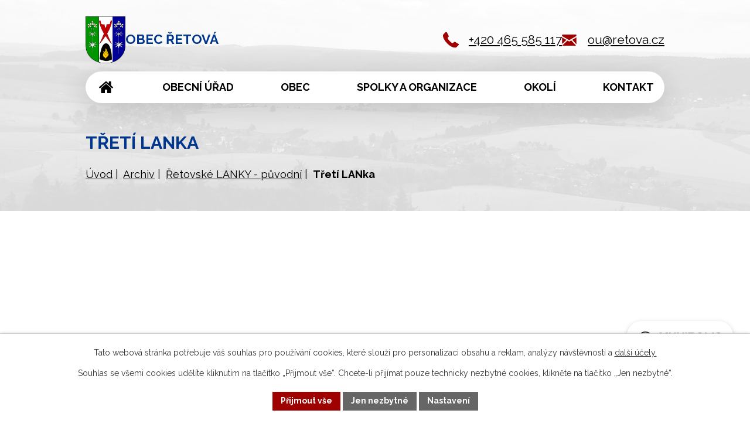

--- FILE ---
content_type: text/html; charset=utf-8
request_url: https://www.retova.cz/treti-lanka
body_size: 7558
content:
<!DOCTYPE html>
<html lang="cs" data-lang-system="cs">
	<head>



		<!--[if IE]><meta http-equiv="X-UA-Compatible" content="IE=EDGE"><![endif]-->
			<meta name="viewport" content="width=device-width, initial-scale=1, user-scalable=yes">
			<meta http-equiv="content-type" content="text/html; charset=utf-8" />
			<meta name="robots" content="index,follow" />
			<meta name="author" content="Antee s.r.o." />
			<meta name="description" content="K Řetové spadají i osady Na Mandlu, Na Bahnech a Pustina. Leží mezi městy Ústí nad Orlicí, Česká Třebová a Litomyšl. Navštivte nás." />
			<meta name="keywords" content="Obec Řetová" />
			<meta name="viewport" content="width=device-width, initial-scale=1, user-scalable=yes" />
<title>Obec Řetová | Třetí LANka</title>

		<link rel="stylesheet" type="text/css" href="https://cdn.antee.cz/jqueryui/1.8.20/css/smoothness/jquery-ui-1.8.20.custom.css?v=2" integrity="sha384-969tZdZyQm28oZBJc3HnOkX55bRgehf7P93uV7yHLjvpg/EMn7cdRjNDiJ3kYzs4" crossorigin="anonymous" />
		<link rel="stylesheet" type="text/css" href="/style.php?nid=R01K&amp;ver=1768399196" />
		<link rel="stylesheet" type="text/css" href="/css/libs.css?ver=1768399900" />
		<link rel="stylesheet" type="text/css" href="https://cdn.antee.cz/genericons/genericons/genericons.css?v=2" integrity="sha384-DVVni0eBddR2RAn0f3ykZjyh97AUIRF+05QPwYfLtPTLQu3B+ocaZm/JigaX0VKc" crossorigin="anonymous" />

		<script src="/js/jquery/jquery-3.0.0.min.js" ></script>
		<script src="/js/jquery/jquery-migrate-3.1.0.min.js" ></script>
		<script src="/js/jquery/jquery-ui.min.js" ></script>
		<script src="/js/jquery/jquery.ui.touch-punch.min.js" ></script>
		<script src="/js/libs.min.js?ver=1768399900" ></script>
		<script src="/js/ipo.min.js?ver=1768399889" ></script>
			<script src="/js/locales/cs.js?ver=1768399196" ></script>

			<script src='https://www.google.com/recaptcha/api.js?hl=cs&render=explicit' ></script>

		<link href="/archiv-aktualit?action=atom" type="application/atom+xml" rel="alternate" title="Archiv aktualit">
		<link href="/posledni-zmeny--aktualizace?action=atom" type="application/atom+xml" rel="alternate" title="Poslední změny + aktualizace">
		<link href="/uredni-deska?action=atom" type="application/atom+xml" rel="alternate" title="Úřední deska">
		<link href="/aktuality-z-obce?action=atom" type="application/atom+xml" rel="alternate" title="Aktuality">
		<link href="/osada-mandl?action=atom" type="application/atom+xml" rel="alternate" title="Osada MANDL">
<meta name="format-detection" content="telephone=no">
<link rel="preconnect" href="https://fonts.googleapis.com">
<link rel="preconnect" href="https://fonts.gstatic.com" crossorigin>
<link href="https://fonts.googleapis.com/css2?family=Poppins:wght@400;700&amp;family=Raleway:wght@400..700&amp;display=fallback" rel="stylesheet">
<link href="/image.php?nid=620&amp;oid=10775029&amp;width=32" rel="icon" type="image/png">
<link rel="shortcut icon" href="/image.php?nid=620&amp;oid=10775029&amp;width=32">
<link rel="preload" href="/image.php?nid=620&amp;oid=10775031" as="image">
<script>
//posun h1
ipo.api.live('h1', function(el) {
if(( !document.getElementById('page10773579') ) && ($("#system-menu").length != 1 && !$(".error").length )){
if (window.innerWidth >= 1024){
$(el).wrap("<div class='wrapper-h1 layout__container' />");
$(".wrapper-h1").insertBefore("#iponavigation p");
}
}
});
ipo.api.live('body', function(el) {
//převod úvodní fotky na drobečkovou navigaci
if( ( !document.getElementById('page10773579') ) && ( !$(".error").length ) ) {
if( $(el).find(".sub__detail").length ) {
if (window.innerWidth >= 1024){
const image_back = $(el).find(".sub__detail").attr("style");
$(el).find("#iponavigation").attr("style", image_back);
}
}
}
//zjištění zda se jedná o stránku 404
if( $(el).find(".ipopagetext .error").length ){
$(el).addClass("error-page");
}
//zjištění zda se jedná o stránku gdpr
if( $(el).find(".view-personalDataProcessing.content").length ){
$(el).addClass("gdpr-site");
}
//přesun patičky
$(el).find("#ipocopyright").insertAfter("#ipocontainer");
//přidání třídy action-button pro backlink
$(el).find(".backlink").addClass("action-button");
//galerie
$(el).find(".gallery .matrix > li").each(function( index, es ) {
if( $(es).find("div > a img").length ) {
var productImage = $(es).find("div > a img").attr("src");
$(es).find("div > a img").attr("data-imageUrl", productImage);
var productAttribute = $(es).find("div > a img").attr("data-imageUrl");
var productResult = productAttribute.split("&width")[0];
$(es).find("div > a").attr("style", "background-image: url("+productResult+")");
}
var link_product = $(es).find(".title > a").attr("href");
var title_product = $(es).find(".title").attr("title");
$(es).find(".title a").text(title_product);
$(es).append("<a class='link__wrapper' href='"+link_product+"'><\/a>");
$(es).append('<span class="vstup">Vstoupit do alba <svg xmlns="http://www.w3.org/2000/svg" version="1.1" x="0" y="0" width="6" height="10" viewBox="0 0 6 10" xml:space="preserve" enable-background="new 0 0 6 10"><path d="m1.7 9.7 4-4c.2-.2.3-.5.3-.7a1 1 0 0 0-.3-.7l-4-4A1 1 0 0 0 .3.3c-.4.4-.4.9 0 1.4L3.6 5 .3 8.4c-.4.5-.4 1 0 1.4.4.3 1.1.3 1.4-.1z" fill="#d6bea9"/>\span>');
});
if( $(el).find(".images > div").length ) {
$(el).find(".images > div").each(function( index, es ) {
var productImage = $(es).find(".image-inner-wrapper a.image-detail img").attr("data-src");
var productResult = productImage.split("&width")[0];
$(es).find(".image-inner-wrapper a.image-detail img").attr("data-src", productResult);
});
}
});
//zjištění počet položek submenu
ipo.api.live('#ipotopmenuwrapper ul.topmenulevel2', function(el) {
$(el).find("> li").each(function( index, es ) {
if(index == 9) {
$(el).addClass("two-column");
}
});
});
//označení položek, které mají submenu
ipo.api.live('#ipotopmenu ul.topmenulevel1 li.topmenuitem1', function(el) {
var submenu = $(el).find("ul.topmenulevel2");
if (window.innerWidth <= 1024){
if (submenu.length) {
$(el).addClass("hasSubmenu");
$(el).find("> a").after("<span class='open-submenu' />");
}
if ($(el).hasClass('active')){
$(el).find(".open-submenu").addClass("see-more");
}
}
});
//wrapnutí spanu do poležek první úrovně
ipo.api.live('#ipotopmenu ul.topmenulevel1 li.topmenuitem1 > a', function(el) {
if (window.innerWidth <= 1024) {
$(el).wrapInner("<span>");
}
});
ipo.api.live(".topmenulevel3 li.active", function(el) {
// Najde nejbližší rodičovský 'li' s třídou 'topmenuitem2' a nastaví mu třídu 'active'
$(el).closest(".topmenuitem2").addClass("active");
});
//rozbaleni menu
$(function() {
if (window.innerWidth <= 1024) {
$(".topmenulevel1 > li.hasSubmenu .open-submenu").click(function(e) {
$(this).toggleClass("see-more");
if($(this).hasClass("see-more")) {
$("ul.topmenulevel2").css("display","none");
$(this).next("ul.topmenulevel2").css("display","block");
$(".topmenulevel1 > li > a").removeClass("see-more");
$(this).addClass("see-more");
} else {
$(this).removeClass("see-more");
$(this).next("ul.topmenulevel2").css("display","none");
}
});
}
});
</script>





	</head>

	<body id="page1462146" class="subpage1462146 subpage1526062 subpage10739687"
			
			data-nid="620"
			data-lid="CZ"
			data-oid="1462146"
			data-layout-pagewidth="1024"
			
			data-slideshow-timer="3"
			
						
				
				data-layout="responsive" data-viewport_width_responsive="1024"
			>



							<div id="snippet-cookiesConfirmation-euCookiesSnp">			<div id="cookieChoiceInfo" class="cookie-choices-info template_1">
					<p>Tato webová stránka potřebuje váš souhlas pro používání cookies, které slouží pro personalizaci obsahu a reklam, analýzy návštěvnosti a 
						<a class="cookie-button more" href="https://navody.antee.cz/cookies" target="_blank">další účely.</a>
					</p>
					<p>
						Souhlas se všemi cookies udělíte kliknutím na tlačítko „Přijmout vše“. Chcete-li přijímat pouze technicky nezbytné cookies, klikněte na tlačítko „Jen nezbytné“.
					</p>
				<div class="buttons">
					<a class="cookie-button action-button ajax" id="cookieChoiceButton" rel=”nofollow” href="/treti-lanka?do=cookiesConfirmation-acceptAll">Přijmout vše</a>
					<a class="cookie-button cookie-button--settings action-button ajax" rel=”nofollow” href="/treti-lanka?do=cookiesConfirmation-onlyNecessary">Jen nezbytné</a>
					<a class="cookie-button cookie-button--settings action-button ajax" rel=”nofollow” href="/treti-lanka?do=cookiesConfirmation-openSettings">Nastavení</a>
				</div>
			</div>
</div>				<div id="ipocontainer">

			<div class="menu-toggler">

				<span>Menu</span>
				<span class="genericon genericon-menu"></span>
			</div>

			<span id="back-to-top">

				<i class="fa fa-angle-up"></i>
			</span>

			<div id="ipoheader">

				<div class="header__inner">
	<div class="header_container layout__container">
		<a href="/" class="header_logo" title="Obec Řetová">
			<img class="logo_image" src="/image.php?nid=620&amp;oid=10775031" width="113" height="132" alt="Obec Řetová">
			<span class="logo_text">Obec Řetová</span>
		</a>
		<div class="header__links icons">
			<div>
				<a href="tel:+420465585117">+420 465 585 117</a>
			</div>
			<div>
				<a href="mailto:ou@retova.cz">ou@retova.cz</a>
			</div>
		</div>
	</div>
</div>

<div class="sub__photo">
	
		 
		<div style="background-image:url(/image.php?oid=10775559&amp;nid=620&amp;width=4000)" class="sub__detail">
			<br>
		</div>
		 
		
	
</div>

<div class="rozhlas-banner-container"><a class="rozhlas-banner__icon animated pulse" title="Zobrazit MUNIPOLIS" href="#"> <img src="/img/mobilni-rozhlas/banner_mr_logo-dark.svg" alt="MUNIPOLIS" width="145"> <span class="rozhlas-subtitle">Novinky z úřadu přímo do vašeho telefonu</span> </a>
	<div class="rozhlas-banner">
		<div class="rozhlas-banner__close"><a title="zavřít"><img src="/img/mobilni-rozhlas/banner_close-icon.svg" alt="zavřít"></a></div>
		<div class="rozhlas-banner__logo"><a title="MUNIPOLIS" href="https://www.munipolis.cz/" target="_blank" rel="noopener noreferrer"> <img src="/img/mobilni-rozhlas/banner_mr_logo-dark.svg" alt="MUNIPOLIS"> </a></div>
		<div class="rozhlas-banner__text"><span>Důležité informace ze samosprávy <br>přímo do telefonu</span></div>
		<div class="rozhlas-banner__image"><img src="/img/mobilni-rozhlas/banner_foto.png" alt="foto aplikace"></div>
		<div class="rozhlas-banner__cta"><a class="rozhlas-banner-btn rozhlas-banner-btn--telefon" title="Odebírat" href="https://retova.munipolis.cz/registrace" target="_blank" rel="noopener noreferrer"> Odebírat zprávy do telefonu </a> <a class="rozhlas-banner-btn rozhlas-banner-btn--nastenka" title="Nástěnka" href="https://retova.munipolis.cz" target="_blank" rel="noopener noreferrer"> Zobrazit nástěnku </a> <a class="rozhlas-banner-btn rozhlas-banner-btn--app" title="Aplikace" href="/munipolis"> Stáhnout mobilní aplikaci </a></div>
	</div>
</div>
<script>// <![CDATA[
	ipo.api.live('.rozhlas-banner-container', function(el) {
		$('.rozhlas-banner__icon').click(function(e) {
			$(el).toggleClass('open')
			if ($(el).hasClass('open')) {
				$('.rozhlas-banner').css('display', 'block')
			} else {
				$(el).removeClass('open')
				$('.rozhlas-banner').css('display', 'none')
			}
			e.preventDefault()
		})
		$('.rozhlas-banner__close a').click(function(e) {
			$(el).removeClass('open')
			$(el).find('.rozhlas-banner').css('display', 'none')
		})
	})
	// ]]></script>			</div>

			<div id="ipotopmenuwrapper">

				<div id="ipotopmenu">
<h4 class="hiddenMenu">Horní menu</h4>
<ul class="topmenulevel1"><li class="topmenuitem1 noborder" id="ipomenu10773579"><a href="/">Úvod</a></li><li class="topmenuitem1" id="ipomenu17001"><a href="/obecni-urad">Obecní úřad</a><ul class="topmenulevel2"><li class="topmenuitem2" id="ipomenu17002"><a href="/zakladni-informace">Základní informace</a></li><li class="topmenuitem2" id="ipomenu17003"><a href="/popis-uradu">Popis úřadu</a></li><li class="topmenuitem2" id="ipomenu4895731"><a href="/povinne-zverejnovane-informace">Povinně zveřejňované informace</a></li><li class="topmenuitem2" id="ipomenu17004"><a href="/poskytovani-informaci-prijem-podani">Poskytování informací, příjem podání</a></li><li class="topmenuitem2" id="ipomenu17005"><a href="/vyhlasky-a-zakony">Vyhlášky a zákony</a></li><li class="topmenuitem2" id="ipomenu17006"><a href="/rozpocet">Rozpočet</a></li><li class="topmenuitem2" id="ipomenu17007"><a href="/elektronicka-podatelna">Elektronická podatelna</a></li><li class="topmenuitem2" id="ipomenu2929976"><a href="/uredni-deska">Úřední deska</a></li><li class="topmenuitem2" id="ipomenu7701598"><a href="https://cro.justice.cz/" target="_blank">Registr oznámení</a></li><li class="topmenuitem2" id="ipomenu4895754"><a href="/verejne-zakazky">Veřejné zakázky</a></li></ul></li><li class="topmenuitem1" id="ipomenu4939716"><a href="/obec">Obec</a><ul class="topmenulevel2"><li class="topmenuitem2" id="ipomenu3240758"><a href="/hlaseni-rozhlasu">Hlášení rozhlasu</a></li><li class="topmenuitem2" id="ipomenu2929979"><a href="/aktuality-z-obce">Aktuality</a></li><li class="topmenuitem2" id="ipomenu12574176"><a href="/munipolis">Munipolis</a></li><li class="topmenuitem2" id="ipomenu4846244"><a href="/fotogalerie">Fotogalerie</a></li><li class="topmenuitem2" id="ipomenu9503968"><a href="/hospudka-u-capa">Hospůdka "U Čápa"</a></li><li class="topmenuitem2" id="ipomenu17993"><a href="/zajimavosti">Zajímavosti</a></li><li class="topmenuitem2" id="ipomenu984808"><a href="/zpravodaj">Zpravodaj</a></li><li class="topmenuitem2" id="ipomenu7487718"><a href="/odber-sms">Odběr SMS</a></li><li class="topmenuitem2" id="ipomenu539018"><a href="/ochrana-obyvatelstva">Ochrana obyvatelstva</a><ul class="topmenulevel3"><li class="topmenuitem3" id="ipomenu4863458"><a href="/pozarni-rad-obce-retova">Požární řád obce Řetová</a></li><li class="topmenuitem3" id="ipomenu5561201"><a href="http://www.ustinadorlici.cz/cs/urad/krizove-rizeni" target="_top">ORP Ústí nad Orlicí - krizové řízení</a></li><li class="topmenuitem3" id="ipomenu4863463"><a href="/stanoveni-podminek-k-zabezpeceni-pozarni-ochrany-pri-akcich-kterych-se-zucastni-vetsi-pocet-osob-v-obci-retova">Stanovení podmínek k zabezpečení požární ochrany při akcích, kterých se zúčastní větší počet osob v Obci Řetová</a></li><li class="topmenuitem3" id="ipomenu3269776"><a href="/digitalni-povodnovy-plan">Digitální povodňový plán</a></li><li class="topmenuitem3" id="ipomenu539001"><a href="/nejcastejsi-dotazy">Nejčastější dotazy</a></li><li class="topmenuitem3" id="ipomenu539444"><a href="/co-delat-po-povodni">Co dělat po povodni</a></li><li class="topmenuitem3" id="ipomenu539445"><a href="/pro-pripad-ohrozeni">Pro případ ohrožení</a></li><li class="topmenuitem3" id="ipomenu539446"><a href="/vysousece">Vysoušeče</a></li></ul></li><li class="topmenuitem2" id="ipomenu17994"><a href="/historie-a-popis">Historie a popis</a></li><li class="topmenuitem2" id="ipomenu4196887"><a href="/kronika">Kronika</a></li><li class="topmenuitem2" id="ipomenu712529"><a href="/obyvatele-a-rodaci">Obyvatelé a rodáci</a></li><li class="topmenuitem2" id="ipomenu1110224"><a href="/knihovna">Knihovna</a></li><li class="topmenuitem2" id="ipomenu4672013"><a href="/sberny-dvur">Odpadové hospodářství, sběrný dvůr</a></li><li class="topmenuitem2" id="ipomenu5110122"><a href="/osada-mandl">Osada MANDL</a></li><li class="topmenuitem2" id="ipomenu872077"><a href="/firmy-v-retove">Firmy v Řetové</a></li></ul></li><li class="topmenuitem1" id="ipomenu4939476"><a href="/spolky">Spolky a organizace</a><ul class="topmenulevel2"><li class="topmenuitem2" id="ipomenu1254998"><a href="https://www.zsretova.cz" target="_blank">Škola v Řetové</a></li><li class="topmenuitem2" id="ipomenu7701622"><a href="https://www.tj-sokol-retova.cz/" target="_blank">Fotbal</a></li><li class="topmenuitem2" id="ipomenu2422844"><a href="http://www.retova.cz/sdh" target="_blank">SDH Řetová</a></li><li class="topmenuitem2" id="ipomenu904517"><a href="/stolni-tenis">Stolní tenis</a></li><li class="topmenuitem2" id="ipomenu11013548"><a href="https://www.ousteckefarnosti.cz/" target="_top">Farnost Řetová</a></li><li class="topmenuitem2" id="ipomenu4939755"><a href="/retovske-lanky">Řetovské LANKY</a></li></ul></li><li class="topmenuitem1" id="ipomenu4939717"><a href="/okoli">Okolí</a><ul class="topmenulevel2"><li class="topmenuitem2" id="ipomenu4939734"><a href="http://www.mas.orlicko.cz/" target="_blank">MAS Orlicko</a></li><li class="topmenuitem2" id="ipomenu3524109"><a href="/pocasi">Počasí</a></li><li class="topmenuitem2" id="ipomenu17998"><a href="/mapa">Mapa</a></li><li class="topmenuitem2" id="ipomenu5640507"><a href="/region-orlicko-trebovsko">Region Orlicko - Třebovsko</a></li><li class="topmenuitem2" id="ipomenu9631251"><a href="https://retova.gis4u.cz/mapa/mapa-obce/" target="_top">Geoportál Řetové</a></li></ul></li><li class="topmenuitem1" id="ipomenu10773582"><a href="/kontakty">Kontakt</a></li></ul>
					<div class="cleartop"></div>
				</div>
			</div>
			<div id="ipomain">
				
				<div id="ipomainframe">
					<div id="ipopage">
<div id="iponavigation">
	<h5 class="hiddenMenu">Drobečková navigace</h5>
	<p>
			<a href="/">Úvod</a> <span class="separator">&gt;</span>
			<a href="/archiv">Archiv</a> <span class="separator">&gt;</span>
			<a href="/retovske-lanky--puvodni">Řetovské LANKY - původní</a> <span class="separator">&gt;</span>
			<span class="currentPage">Třetí LANka</span>
	</p>

</div>
						<div class="ipopagetext">
							<div class="gallery view-default content">
								
								<h1>Třetí LANka</h1>

<div id="snippet--flash"></div>
								
																	
	<div class="paragraph">
					</div>
<hr class="cleaner">
	<script >
	$(document).ready(function() {
		$('.tags-selection select[multiple]').select2({
			placeholder: 'Vyberte štítky',
		  	width: '300px'
		});
		$('#frmmultiSelectTags-tags').change(function() {
			$('#frm-multiTagsRenderer-multiSelectTags input[type="submit"]').click();
		});
		$('#frm-multiTagsRenderer-multiChoiceTags input[type="checkbox"]').change(function() {
			$('#frm-multiTagsRenderer-multiChoiceTags input[type="submit"]').click();
		});
	})
</script>

<div id="listImages" class="albums paragraph">
</div>


	<div class="paragraph">
					</div>
															</div>
						</div>
					</div>


					

					

					<div class="hrclear"></div>
					<div id="ipocopyright">
<div class="copyright">
	<div class="footer_container">
	<div class="footer_info layout__container">
		<div class="footer_text">
			<h5>
				<a href="/" class="footer_logo" title="Obec Řetová">
					<img class="footer_image" src="/image.php?nid=620&amp;oid=10775031" width="48" height="56" alt="Obec Řetová">
					<span class="footer_title">Obec Řetová</span>
				</a>
			</h5>
			<div class="footer_flex">
				<div class="footer_links icons">
					<p class="lokace">Řetová 190, 561 41 Řetová</p>
					<p><a href="tel:+420465585117">+420 465 585 117</a></p>
					<p><a href="mailto:ou@retova.cz">ou@retova.cz</a></p>
				</div>
				<div class="footer_time">
					<p><strong>Úřední hodiny</strong></p>
					<p><strong>Pondělí:</strong>7:30 – 16:30<br><strong>Středa:</strong>7:30 – 16:30</p>
				</div>
			</div>

		</div>
	</div>
	<div class="footer_map">
		<a class="map_link" href="https://maps.app.goo.gl/5zALz5sV74cnZ3uV8" target="_blank" rel="noopener noreferrer" title="Zobrazit na mapě">
			<span class="map_button">
				<img class="footer_image" src="/image.php?nid=620&amp;oid=10775031" width="48" height="56" alt="Obec Řetová">
				<span>Zobrazit na mapě</span>
			</span>
		</a>
	</div>
</div>
<div class="copy layout__container">© 2026 Obec Řetová, <a href="mailto:ou@retova.cz">Kontaktovat webmastera</a>, <span id="links"><a href="/mapa-stranek">Mapa stránek</a>, <a href="/prohlaseni-o-pristupnosti">Prohlášení o přístupnosti</a></span><br>ANTEE s.r.o. - <a href="https://www.antee.cz" rel="nofollow">Tvorba webových stránek</a>, Redakční systém IPO</div>
</div>
					</div>
					<div id="ipostatistics">
<script >
	var _paq = _paq || [];
	_paq.push(['disableCookies']);
	_paq.push(['trackPageView']);
	_paq.push(['enableLinkTracking']);
	(function() {
		var u="https://matomo.antee.cz/";
		_paq.push(['setTrackerUrl', u+'piwik.php']);
		_paq.push(['setSiteId', 2906]);
		var d=document, g=d.createElement('script'), s=d.getElementsByTagName('script')[0];
		g.defer=true; g.async=true; g.src=u+'piwik.js'; s.parentNode.insertBefore(g,s);
	})();
</script>
<script >
	$(document).ready(function() {
		$('a[href^="mailto"]').on("click", function(){
			_paq.push(['setCustomVariable', 1, 'Click mailto','Email='+this.href.replace(/^mailto:/i,'') + ' /Page = ' +  location.href,'page']);
			_paq.push(['trackGoal', null]);
			_paq.push(['trackPageView']);
		});

		$('a[href^="tel"]').on("click", function(){
			_paq.push(['setCustomVariable', 1, 'Click telefon','Telefon='+this.href.replace(/^tel:/i,'') + ' /Page = ' +  location.href,'page']);
			_paq.push(['trackPageView']);
		});
	});
</script>
					</div>

					<div id="ipofooter">
						
					</div>
				</div>
			</div>
		</div>
	</body>
</html>


--- FILE ---
content_type: image/svg+xml
request_url: https://www.retova.cz/file.php?nid=620&oid=10775128
body_size: 472
content:
<svg xmlns="http://www.w3.org/2000/svg" width="27.256" height="27.256" viewBox="0 0 27.256 27.256">
  <g id="phone" transform="translate(0 0)">
    <path id="Path_228" data-name="Path 228" d="M26.878,22.665l-3.843,3.812a2.781,2.781,0,0,1-2.051.78c-3.238-.1-6.3-1.688-8.812-3.321A34,34,0,0,1,1.885,12.716C.974,10.83-.1,8.424.007,6.319A2.8,2.8,0,0,1,.787,4.24L4.63.4A1.271,1.271,0,0,1,6.71.746L9.8,6.608a1.7,1.7,0,0,1-.347,1.935L8.039,9.958a.7.7,0,0,0-.144.4,12.069,12.069,0,0,0,3.641,5.371c1.453,1.333,3.015,3.139,5.042,3.567a.8.8,0,0,0,.737-.072l1.647-1.675a1.88,1.88,0,0,1,1.994-.289h.029l5.576,3.292a1.342,1.342,0,0,1,.318,2.108Z" transform="translate(0 0)" fill="#9f0000"/>
  </g>
</svg>
